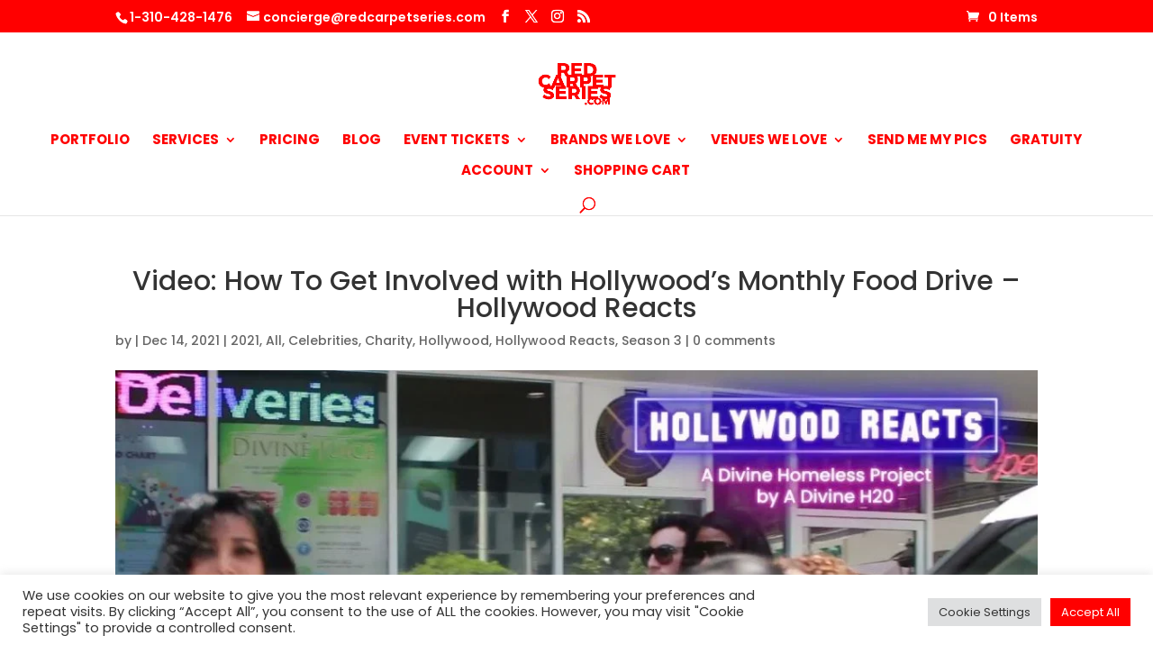

--- FILE ---
content_type: text/html; charset=UTF-8
request_url: https://redcarpetseries.com/wp-admin/admin-ajax.php?action=fm_init_cookies&method=POST&dataType=json&form_ids%5B0%5D=1
body_size: 15
content:

[{"form_id":"1","field_validation_value":"bd736efb144d599cf463541431fbf5c4"}]

--- FILE ---
content_type: text/css
request_url: https://redcarpetseries.com/wp-content/et-cache/368632/et-core-unified-tb-374362-deferred-368632.min.css?ver=1764673992
body_size: 713
content:
div.et_pb_section.et_pb_section_0_tb_footer{background-size:contain;background-image:url(https://zimdancehall.tv/wp-content/uploads/2021/02/background2.png)!important}.et_pb_section_0_tb_footer.et_pb_section{padding-top:1vh;padding-bottom:10vh}.ba_gradient_heading_0_tb_footer .dtq-gradient-heading{font-size:65px;text-align:center;font-weight:bold;font-size:65px;line-height:1.2em;color:1.2em;-webkit-background-clip:text;-webkit-text-fill-color:transparent;background-color:transparent;background-image:linear-gradient(130deg,#5b2cff 11%,#FF0000 37%)}.ba_gradient_heading_0_tb_footer{margin-top:11px}.ba_gradient_heading_1_tb_footer .dtq-gradient-heading{font-size:81px;text-align:center;font-weight:bold;font-size:81px;line-height:1.2em;color:1.2em;-webkit-background-clip:text;-webkit-text-fill-color:transparent;background-color:transparent;background-image:linear-gradient(130deg,#5b2cff 11%,#FF0000 37%)}.ba_gradient_heading_1_tb_footer{margin-top:16px}.et_pb_row_2_tb_footer.et_pb_row{padding-top:3.2%!important;padding-bottom:0px!important;padding-top:3.2%;padding-bottom:0px}.et_pb_row_2_tb_footer,body #page-container .et-db #et-boc .et-l .et_pb_row_2_tb_footer.et_pb_row,body.et_pb_pagebuilder_layout.single #page-container #et-boc .et-l .et_pb_row_2_tb_footer.et_pb_row,body.et_pb_pagebuilder_layout.single.et_full_width_page #page-container #et-boc .et-l .et_pb_row_2_tb_footer.et_pb_row{max-width:1170px}.et_pb_code_0_tb_footer{padding-top:0px;padding-right:0px;padding-bottom:0px;padding-left:0px;margin-top:0px!important;margin-right:0px!important;margin-bottom:0px!important;margin-left:0px!important}.et_pb_blog_1_tb_footer .et_pb_post .entry-title a,.et_pb_blog_1_tb_footer .not-found-title{font-family:'Poppins',Helvetica,Arial,Lucida,sans-serif!important;color:#FF0000!important}.et_pb_blog_1_tb_footer .et_pb_post .entry-title,.et_pb_blog_1_tb_footer .not-found-title{text-align:left!important}.et_pb_blog_1_tb_footer .et_pb_post,.et_pb_blog_1_tb_footer .et_pb_post .post-content *{color:#b3b3b3!important}.et_pb_blog_1_tb_footer .et_pb_post .post-content,.et_pb_blog_1_tb_footer.et_pb_bg_layout_light .et_pb_post .post-content p,.et_pb_blog_1_tb_footer.et_pb_bg_layout_dark .et_pb_post .post-content p{font-family:'Poppins',Helvetica,Arial,Lucida,sans-serif;font-size:16px}.et_pb_blog_1_tb_footer .et_pb_post .post-meta,.et_pb_blog_1_tb_footer .et_pb_post .post-meta a,#left-area .et_pb_blog_1_tb_footer .et_pb_post .post-meta,#left-area .et_pb_blog_1_tb_footer .et_pb_post .post-meta a{font-family:'Poppins',Helvetica,Arial,Lucida,sans-serif;color:#b3b3b3!important;text-align:left}.et_pb_blog_1_tb_footer .et_pb_post div.post-content a.more-link{color:#FF0000!important;transition:color 300ms ease 0ms}.et_pb_blog_1_tb_footer .et_pb_post div.post-content a.more-link:hover{color:#FF0000!important}.et_pb_blog_1_tb_footer{border:none!important}.et_pb_blog_1_tb_footer .entry-title{font-weight:600!important;margin-top:31px;line-height:124%;padding-bottom:14px;font-size:18px;padding-left:0.6vw}.et_pb_blog_1_tb_footer .post-meta{margin-bottom:18px;padding-left:0.6vw;font-size:14px!important;text-transform:capitalize}.et_pb_blog_1_tb_footer .entry-featured-image-url img{height:234px;overflow:hidden}.et_pb_blog_1_tb_footer a.more-link{font-family:Poppins;font-size:16px;font-weight:bold;color:#06d048!important;text-transform:capitalize;margin-top:20px;display:block}@media only screen and (max-width:980px){.ba_gradient_heading_0_tb_footer .dtq-gradient-heading{font-size:81px}.et_pb_row_2_tb_footer.et_pb_row{padding-top:42px!important;padding-top:42px!important}}@media only screen and (max-width:767px){.ba_gradient_heading_0_tb_footer .dtq-gradient-heading{font-size:55px}}.ba_logo_grid_child_0 .dtq-logo-grid__item,.ba_logo_grid_child_1 .dtq-logo-grid__item,.ba_logo_grid_child_2 .dtq-logo-grid__item,.ba_logo_grid_child_3 .dtq-logo-grid__item,.ba_logo_grid_child_4 .dtq-logo-grid__item,.ba_logo_grid_child_5 .dtq-logo-grid__item,.ba_logo_grid_child_6 .dtq-logo-grid__item,.ba_logo_grid_child_7 .dtq-logo-grid__item,.ba_logo_grid_child_8 .dtq-logo-grid__item{background-color:#e2e5ed!important;padding-top:50px!important;padding-right:50px!important;padding-bottom:50px!important;padding-left:50px!important}

--- FILE ---
content_type: application/x-javascript
request_url: https://redcarpetseries.com/wp-content/plugins/askmeanything-faq/assets/js/front.js?ver=1.3.1
body_size: 470
content:
(function($){
    $(document).on('click', '.rcs-faq .rcs-faq-q', function(){
        var $item = $(this).closest('.rcs-faq-item');
        $item.toggleClass('open');
        $item.find('.rcs-faq-a').slideToggle(160);
    });

    $(document).on('click', '.rcs-faq .rcs-faq-vote', function(){
        var $btn = $(this), id = $btn.data('id');
        $.post(rcsFAQ.ajax, { action:'rcs_faq_vote', id:id, nonce: rcsFAQ.voteNonce }, function(resp){
            if(resp && resp.success){
                $btn.closest('.rcs-faq-meta').find(':contains("Votes")').text('Votes: '+resp.data.votes);
                $btn.prop('disabled', true).text('Thanks!');
            }
        });
    });

    if (rcsFAQ.searchEnabled){
        $(document).on('input', '.rcs-faq-search', function(){
            var $inp = $(this), term = $inp.val();
            if (term.length<2){ $inp.next().hide(); return; }
            $.getJSON(rcsFAQ.ajax, { action:'rcs_faq_search', term: term }, function(list){
                var $res = $inp.next(); $res.empty();
                if (!list || !list.length){ $res.hide(); return; }
                list.forEach(function(item){
                    $res.append('<div class="rcs-faq-search-item"><a href="'+item.link+'">'+item.title+'</a></div>');
                });
                $res.show();
            });
        });
    }

    // Category tabs filter
    $(document).on('click', '.rcs-faq .rcs-faq-tab', function(){
        var $t = $(this), cat = $t.data('cat'), $wrap = $t.closest('.rcs-faq');
        $t.addClass('active').siblings('.rcs-faq-tab').removeClass('active');
        $wrap.find('.rcs-faq-item').hide().filter(function(){
            var cats = ($(this).data('cat')||'').split(/\s+/);
            return cats.indexOf(cat) !== -1;
        }).show();
    });
})(jQuery);

--- FILE ---
content_type: application/x-javascript
request_url: https://redcarpetseries.com/wp-content/plugins/rcs-events-pro-v1.2.1/assets/lightbox.js?ver=1.2.0
body_size: 193
content:
(function(){
  function closeLb(){ var lb=document.querySelector('.rcs-lb'); if(lb){ lb.remove(); document.body.classList.remove('rcs-lb-open'); } }
  function openLb(src){ closeLb(); var lb=document.createElement('div'); lb.className='rcs-lb'; lb.innerHTML='<div class="rcs-lb-back"></div><div class="rcs-lb-content"><img src="'+src+'" alt=""><button class="rcs-lb-x" aria-label="Close">&times;</button></div>';
    document.body.appendChild(lb); document.body.classList.add('rcs-lb-open');
    lb.querySelector('.rcs-lb-back').addEventListener('click', closeLb);
    lb.querySelector('.rcs-lb-x').addEventListener('click', closeLb);
    document.addEventListener('keydown', function esc(e){ if(e.key==='Escape'){ closeLb(); document.removeEventListener('keydown', esc); } });
  }
  document.addEventListener('click', function(e){
    var a = e.target.closest('a.rcs-lightbox-link'); if(!a) return;
    e.preventDefault(); var href=a.getAttribute('href'); if(!href) return; openLb(href);
  });
})();